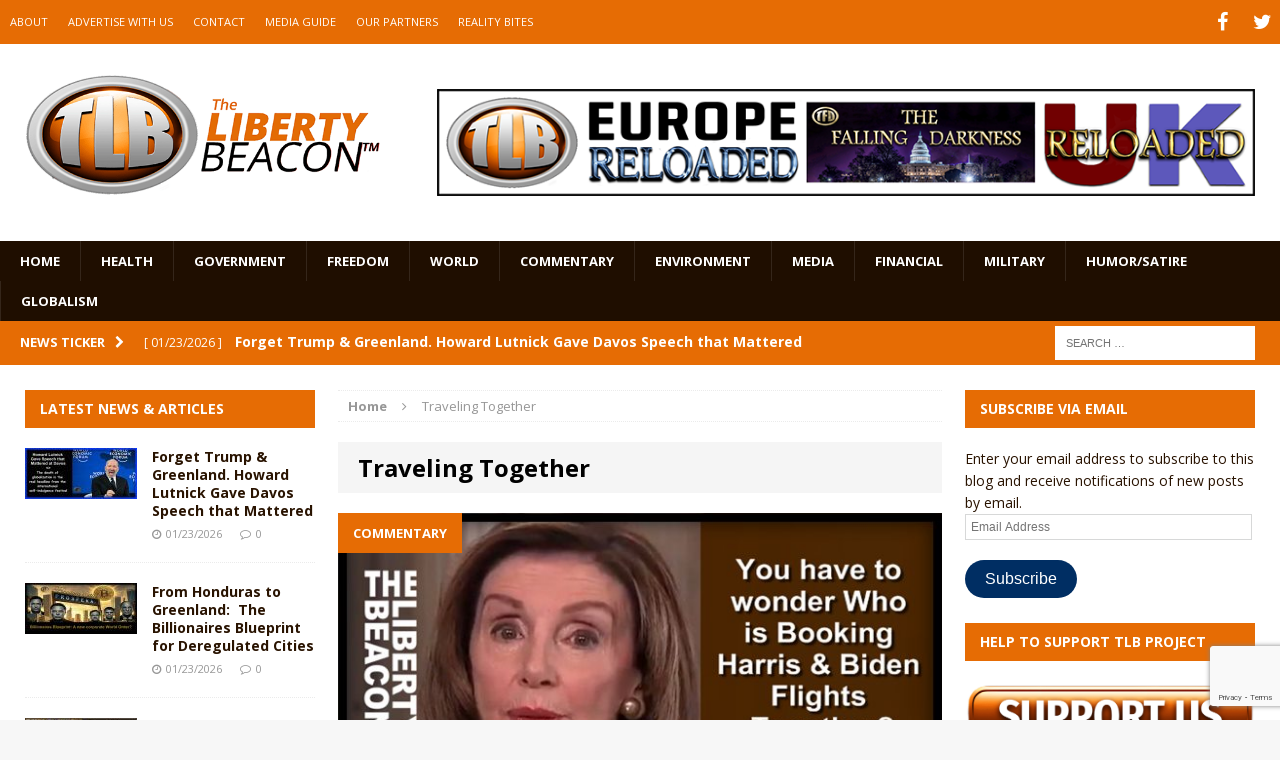

--- FILE ---
content_type: text/html; charset=utf-8
request_url: https://www.google.com/recaptcha/api2/anchor?ar=1&k=6LeG9YYUAAAAAAN3vgEb3i3wwiH5mARiIRwcBpHu&co=aHR0cHM6Ly93d3cudGhlbGliZXJ0eWJlYWNvbi5jb206NDQz&hl=en&v=PoyoqOPhxBO7pBk68S4YbpHZ&size=invisible&anchor-ms=20000&execute-ms=30000&cb=tshiwm708t9z
body_size: 48390
content:
<!DOCTYPE HTML><html dir="ltr" lang="en"><head><meta http-equiv="Content-Type" content="text/html; charset=UTF-8">
<meta http-equiv="X-UA-Compatible" content="IE=edge">
<title>reCAPTCHA</title>
<style type="text/css">
/* cyrillic-ext */
@font-face {
  font-family: 'Roboto';
  font-style: normal;
  font-weight: 400;
  font-stretch: 100%;
  src: url(//fonts.gstatic.com/s/roboto/v48/KFO7CnqEu92Fr1ME7kSn66aGLdTylUAMa3GUBHMdazTgWw.woff2) format('woff2');
  unicode-range: U+0460-052F, U+1C80-1C8A, U+20B4, U+2DE0-2DFF, U+A640-A69F, U+FE2E-FE2F;
}
/* cyrillic */
@font-face {
  font-family: 'Roboto';
  font-style: normal;
  font-weight: 400;
  font-stretch: 100%;
  src: url(//fonts.gstatic.com/s/roboto/v48/KFO7CnqEu92Fr1ME7kSn66aGLdTylUAMa3iUBHMdazTgWw.woff2) format('woff2');
  unicode-range: U+0301, U+0400-045F, U+0490-0491, U+04B0-04B1, U+2116;
}
/* greek-ext */
@font-face {
  font-family: 'Roboto';
  font-style: normal;
  font-weight: 400;
  font-stretch: 100%;
  src: url(//fonts.gstatic.com/s/roboto/v48/KFO7CnqEu92Fr1ME7kSn66aGLdTylUAMa3CUBHMdazTgWw.woff2) format('woff2');
  unicode-range: U+1F00-1FFF;
}
/* greek */
@font-face {
  font-family: 'Roboto';
  font-style: normal;
  font-weight: 400;
  font-stretch: 100%;
  src: url(//fonts.gstatic.com/s/roboto/v48/KFO7CnqEu92Fr1ME7kSn66aGLdTylUAMa3-UBHMdazTgWw.woff2) format('woff2');
  unicode-range: U+0370-0377, U+037A-037F, U+0384-038A, U+038C, U+038E-03A1, U+03A3-03FF;
}
/* math */
@font-face {
  font-family: 'Roboto';
  font-style: normal;
  font-weight: 400;
  font-stretch: 100%;
  src: url(//fonts.gstatic.com/s/roboto/v48/KFO7CnqEu92Fr1ME7kSn66aGLdTylUAMawCUBHMdazTgWw.woff2) format('woff2');
  unicode-range: U+0302-0303, U+0305, U+0307-0308, U+0310, U+0312, U+0315, U+031A, U+0326-0327, U+032C, U+032F-0330, U+0332-0333, U+0338, U+033A, U+0346, U+034D, U+0391-03A1, U+03A3-03A9, U+03B1-03C9, U+03D1, U+03D5-03D6, U+03F0-03F1, U+03F4-03F5, U+2016-2017, U+2034-2038, U+203C, U+2040, U+2043, U+2047, U+2050, U+2057, U+205F, U+2070-2071, U+2074-208E, U+2090-209C, U+20D0-20DC, U+20E1, U+20E5-20EF, U+2100-2112, U+2114-2115, U+2117-2121, U+2123-214F, U+2190, U+2192, U+2194-21AE, U+21B0-21E5, U+21F1-21F2, U+21F4-2211, U+2213-2214, U+2216-22FF, U+2308-230B, U+2310, U+2319, U+231C-2321, U+2336-237A, U+237C, U+2395, U+239B-23B7, U+23D0, U+23DC-23E1, U+2474-2475, U+25AF, U+25B3, U+25B7, U+25BD, U+25C1, U+25CA, U+25CC, U+25FB, U+266D-266F, U+27C0-27FF, U+2900-2AFF, U+2B0E-2B11, U+2B30-2B4C, U+2BFE, U+3030, U+FF5B, U+FF5D, U+1D400-1D7FF, U+1EE00-1EEFF;
}
/* symbols */
@font-face {
  font-family: 'Roboto';
  font-style: normal;
  font-weight: 400;
  font-stretch: 100%;
  src: url(//fonts.gstatic.com/s/roboto/v48/KFO7CnqEu92Fr1ME7kSn66aGLdTylUAMaxKUBHMdazTgWw.woff2) format('woff2');
  unicode-range: U+0001-000C, U+000E-001F, U+007F-009F, U+20DD-20E0, U+20E2-20E4, U+2150-218F, U+2190, U+2192, U+2194-2199, U+21AF, U+21E6-21F0, U+21F3, U+2218-2219, U+2299, U+22C4-22C6, U+2300-243F, U+2440-244A, U+2460-24FF, U+25A0-27BF, U+2800-28FF, U+2921-2922, U+2981, U+29BF, U+29EB, U+2B00-2BFF, U+4DC0-4DFF, U+FFF9-FFFB, U+10140-1018E, U+10190-1019C, U+101A0, U+101D0-101FD, U+102E0-102FB, U+10E60-10E7E, U+1D2C0-1D2D3, U+1D2E0-1D37F, U+1F000-1F0FF, U+1F100-1F1AD, U+1F1E6-1F1FF, U+1F30D-1F30F, U+1F315, U+1F31C, U+1F31E, U+1F320-1F32C, U+1F336, U+1F378, U+1F37D, U+1F382, U+1F393-1F39F, U+1F3A7-1F3A8, U+1F3AC-1F3AF, U+1F3C2, U+1F3C4-1F3C6, U+1F3CA-1F3CE, U+1F3D4-1F3E0, U+1F3ED, U+1F3F1-1F3F3, U+1F3F5-1F3F7, U+1F408, U+1F415, U+1F41F, U+1F426, U+1F43F, U+1F441-1F442, U+1F444, U+1F446-1F449, U+1F44C-1F44E, U+1F453, U+1F46A, U+1F47D, U+1F4A3, U+1F4B0, U+1F4B3, U+1F4B9, U+1F4BB, U+1F4BF, U+1F4C8-1F4CB, U+1F4D6, U+1F4DA, U+1F4DF, U+1F4E3-1F4E6, U+1F4EA-1F4ED, U+1F4F7, U+1F4F9-1F4FB, U+1F4FD-1F4FE, U+1F503, U+1F507-1F50B, U+1F50D, U+1F512-1F513, U+1F53E-1F54A, U+1F54F-1F5FA, U+1F610, U+1F650-1F67F, U+1F687, U+1F68D, U+1F691, U+1F694, U+1F698, U+1F6AD, U+1F6B2, U+1F6B9-1F6BA, U+1F6BC, U+1F6C6-1F6CF, U+1F6D3-1F6D7, U+1F6E0-1F6EA, U+1F6F0-1F6F3, U+1F6F7-1F6FC, U+1F700-1F7FF, U+1F800-1F80B, U+1F810-1F847, U+1F850-1F859, U+1F860-1F887, U+1F890-1F8AD, U+1F8B0-1F8BB, U+1F8C0-1F8C1, U+1F900-1F90B, U+1F93B, U+1F946, U+1F984, U+1F996, U+1F9E9, U+1FA00-1FA6F, U+1FA70-1FA7C, U+1FA80-1FA89, U+1FA8F-1FAC6, U+1FACE-1FADC, U+1FADF-1FAE9, U+1FAF0-1FAF8, U+1FB00-1FBFF;
}
/* vietnamese */
@font-face {
  font-family: 'Roboto';
  font-style: normal;
  font-weight: 400;
  font-stretch: 100%;
  src: url(//fonts.gstatic.com/s/roboto/v48/KFO7CnqEu92Fr1ME7kSn66aGLdTylUAMa3OUBHMdazTgWw.woff2) format('woff2');
  unicode-range: U+0102-0103, U+0110-0111, U+0128-0129, U+0168-0169, U+01A0-01A1, U+01AF-01B0, U+0300-0301, U+0303-0304, U+0308-0309, U+0323, U+0329, U+1EA0-1EF9, U+20AB;
}
/* latin-ext */
@font-face {
  font-family: 'Roboto';
  font-style: normal;
  font-weight: 400;
  font-stretch: 100%;
  src: url(//fonts.gstatic.com/s/roboto/v48/KFO7CnqEu92Fr1ME7kSn66aGLdTylUAMa3KUBHMdazTgWw.woff2) format('woff2');
  unicode-range: U+0100-02BA, U+02BD-02C5, U+02C7-02CC, U+02CE-02D7, U+02DD-02FF, U+0304, U+0308, U+0329, U+1D00-1DBF, U+1E00-1E9F, U+1EF2-1EFF, U+2020, U+20A0-20AB, U+20AD-20C0, U+2113, U+2C60-2C7F, U+A720-A7FF;
}
/* latin */
@font-face {
  font-family: 'Roboto';
  font-style: normal;
  font-weight: 400;
  font-stretch: 100%;
  src: url(//fonts.gstatic.com/s/roboto/v48/KFO7CnqEu92Fr1ME7kSn66aGLdTylUAMa3yUBHMdazQ.woff2) format('woff2');
  unicode-range: U+0000-00FF, U+0131, U+0152-0153, U+02BB-02BC, U+02C6, U+02DA, U+02DC, U+0304, U+0308, U+0329, U+2000-206F, U+20AC, U+2122, U+2191, U+2193, U+2212, U+2215, U+FEFF, U+FFFD;
}
/* cyrillic-ext */
@font-face {
  font-family: 'Roboto';
  font-style: normal;
  font-weight: 500;
  font-stretch: 100%;
  src: url(//fonts.gstatic.com/s/roboto/v48/KFO7CnqEu92Fr1ME7kSn66aGLdTylUAMa3GUBHMdazTgWw.woff2) format('woff2');
  unicode-range: U+0460-052F, U+1C80-1C8A, U+20B4, U+2DE0-2DFF, U+A640-A69F, U+FE2E-FE2F;
}
/* cyrillic */
@font-face {
  font-family: 'Roboto';
  font-style: normal;
  font-weight: 500;
  font-stretch: 100%;
  src: url(//fonts.gstatic.com/s/roboto/v48/KFO7CnqEu92Fr1ME7kSn66aGLdTylUAMa3iUBHMdazTgWw.woff2) format('woff2');
  unicode-range: U+0301, U+0400-045F, U+0490-0491, U+04B0-04B1, U+2116;
}
/* greek-ext */
@font-face {
  font-family: 'Roboto';
  font-style: normal;
  font-weight: 500;
  font-stretch: 100%;
  src: url(//fonts.gstatic.com/s/roboto/v48/KFO7CnqEu92Fr1ME7kSn66aGLdTylUAMa3CUBHMdazTgWw.woff2) format('woff2');
  unicode-range: U+1F00-1FFF;
}
/* greek */
@font-face {
  font-family: 'Roboto';
  font-style: normal;
  font-weight: 500;
  font-stretch: 100%;
  src: url(//fonts.gstatic.com/s/roboto/v48/KFO7CnqEu92Fr1ME7kSn66aGLdTylUAMa3-UBHMdazTgWw.woff2) format('woff2');
  unicode-range: U+0370-0377, U+037A-037F, U+0384-038A, U+038C, U+038E-03A1, U+03A3-03FF;
}
/* math */
@font-face {
  font-family: 'Roboto';
  font-style: normal;
  font-weight: 500;
  font-stretch: 100%;
  src: url(//fonts.gstatic.com/s/roboto/v48/KFO7CnqEu92Fr1ME7kSn66aGLdTylUAMawCUBHMdazTgWw.woff2) format('woff2');
  unicode-range: U+0302-0303, U+0305, U+0307-0308, U+0310, U+0312, U+0315, U+031A, U+0326-0327, U+032C, U+032F-0330, U+0332-0333, U+0338, U+033A, U+0346, U+034D, U+0391-03A1, U+03A3-03A9, U+03B1-03C9, U+03D1, U+03D5-03D6, U+03F0-03F1, U+03F4-03F5, U+2016-2017, U+2034-2038, U+203C, U+2040, U+2043, U+2047, U+2050, U+2057, U+205F, U+2070-2071, U+2074-208E, U+2090-209C, U+20D0-20DC, U+20E1, U+20E5-20EF, U+2100-2112, U+2114-2115, U+2117-2121, U+2123-214F, U+2190, U+2192, U+2194-21AE, U+21B0-21E5, U+21F1-21F2, U+21F4-2211, U+2213-2214, U+2216-22FF, U+2308-230B, U+2310, U+2319, U+231C-2321, U+2336-237A, U+237C, U+2395, U+239B-23B7, U+23D0, U+23DC-23E1, U+2474-2475, U+25AF, U+25B3, U+25B7, U+25BD, U+25C1, U+25CA, U+25CC, U+25FB, U+266D-266F, U+27C0-27FF, U+2900-2AFF, U+2B0E-2B11, U+2B30-2B4C, U+2BFE, U+3030, U+FF5B, U+FF5D, U+1D400-1D7FF, U+1EE00-1EEFF;
}
/* symbols */
@font-face {
  font-family: 'Roboto';
  font-style: normal;
  font-weight: 500;
  font-stretch: 100%;
  src: url(//fonts.gstatic.com/s/roboto/v48/KFO7CnqEu92Fr1ME7kSn66aGLdTylUAMaxKUBHMdazTgWw.woff2) format('woff2');
  unicode-range: U+0001-000C, U+000E-001F, U+007F-009F, U+20DD-20E0, U+20E2-20E4, U+2150-218F, U+2190, U+2192, U+2194-2199, U+21AF, U+21E6-21F0, U+21F3, U+2218-2219, U+2299, U+22C4-22C6, U+2300-243F, U+2440-244A, U+2460-24FF, U+25A0-27BF, U+2800-28FF, U+2921-2922, U+2981, U+29BF, U+29EB, U+2B00-2BFF, U+4DC0-4DFF, U+FFF9-FFFB, U+10140-1018E, U+10190-1019C, U+101A0, U+101D0-101FD, U+102E0-102FB, U+10E60-10E7E, U+1D2C0-1D2D3, U+1D2E0-1D37F, U+1F000-1F0FF, U+1F100-1F1AD, U+1F1E6-1F1FF, U+1F30D-1F30F, U+1F315, U+1F31C, U+1F31E, U+1F320-1F32C, U+1F336, U+1F378, U+1F37D, U+1F382, U+1F393-1F39F, U+1F3A7-1F3A8, U+1F3AC-1F3AF, U+1F3C2, U+1F3C4-1F3C6, U+1F3CA-1F3CE, U+1F3D4-1F3E0, U+1F3ED, U+1F3F1-1F3F3, U+1F3F5-1F3F7, U+1F408, U+1F415, U+1F41F, U+1F426, U+1F43F, U+1F441-1F442, U+1F444, U+1F446-1F449, U+1F44C-1F44E, U+1F453, U+1F46A, U+1F47D, U+1F4A3, U+1F4B0, U+1F4B3, U+1F4B9, U+1F4BB, U+1F4BF, U+1F4C8-1F4CB, U+1F4D6, U+1F4DA, U+1F4DF, U+1F4E3-1F4E6, U+1F4EA-1F4ED, U+1F4F7, U+1F4F9-1F4FB, U+1F4FD-1F4FE, U+1F503, U+1F507-1F50B, U+1F50D, U+1F512-1F513, U+1F53E-1F54A, U+1F54F-1F5FA, U+1F610, U+1F650-1F67F, U+1F687, U+1F68D, U+1F691, U+1F694, U+1F698, U+1F6AD, U+1F6B2, U+1F6B9-1F6BA, U+1F6BC, U+1F6C6-1F6CF, U+1F6D3-1F6D7, U+1F6E0-1F6EA, U+1F6F0-1F6F3, U+1F6F7-1F6FC, U+1F700-1F7FF, U+1F800-1F80B, U+1F810-1F847, U+1F850-1F859, U+1F860-1F887, U+1F890-1F8AD, U+1F8B0-1F8BB, U+1F8C0-1F8C1, U+1F900-1F90B, U+1F93B, U+1F946, U+1F984, U+1F996, U+1F9E9, U+1FA00-1FA6F, U+1FA70-1FA7C, U+1FA80-1FA89, U+1FA8F-1FAC6, U+1FACE-1FADC, U+1FADF-1FAE9, U+1FAF0-1FAF8, U+1FB00-1FBFF;
}
/* vietnamese */
@font-face {
  font-family: 'Roboto';
  font-style: normal;
  font-weight: 500;
  font-stretch: 100%;
  src: url(//fonts.gstatic.com/s/roboto/v48/KFO7CnqEu92Fr1ME7kSn66aGLdTylUAMa3OUBHMdazTgWw.woff2) format('woff2');
  unicode-range: U+0102-0103, U+0110-0111, U+0128-0129, U+0168-0169, U+01A0-01A1, U+01AF-01B0, U+0300-0301, U+0303-0304, U+0308-0309, U+0323, U+0329, U+1EA0-1EF9, U+20AB;
}
/* latin-ext */
@font-face {
  font-family: 'Roboto';
  font-style: normal;
  font-weight: 500;
  font-stretch: 100%;
  src: url(//fonts.gstatic.com/s/roboto/v48/KFO7CnqEu92Fr1ME7kSn66aGLdTylUAMa3KUBHMdazTgWw.woff2) format('woff2');
  unicode-range: U+0100-02BA, U+02BD-02C5, U+02C7-02CC, U+02CE-02D7, U+02DD-02FF, U+0304, U+0308, U+0329, U+1D00-1DBF, U+1E00-1E9F, U+1EF2-1EFF, U+2020, U+20A0-20AB, U+20AD-20C0, U+2113, U+2C60-2C7F, U+A720-A7FF;
}
/* latin */
@font-face {
  font-family: 'Roboto';
  font-style: normal;
  font-weight: 500;
  font-stretch: 100%;
  src: url(//fonts.gstatic.com/s/roboto/v48/KFO7CnqEu92Fr1ME7kSn66aGLdTylUAMa3yUBHMdazQ.woff2) format('woff2');
  unicode-range: U+0000-00FF, U+0131, U+0152-0153, U+02BB-02BC, U+02C6, U+02DA, U+02DC, U+0304, U+0308, U+0329, U+2000-206F, U+20AC, U+2122, U+2191, U+2193, U+2212, U+2215, U+FEFF, U+FFFD;
}
/* cyrillic-ext */
@font-face {
  font-family: 'Roboto';
  font-style: normal;
  font-weight: 900;
  font-stretch: 100%;
  src: url(//fonts.gstatic.com/s/roboto/v48/KFO7CnqEu92Fr1ME7kSn66aGLdTylUAMa3GUBHMdazTgWw.woff2) format('woff2');
  unicode-range: U+0460-052F, U+1C80-1C8A, U+20B4, U+2DE0-2DFF, U+A640-A69F, U+FE2E-FE2F;
}
/* cyrillic */
@font-face {
  font-family: 'Roboto';
  font-style: normal;
  font-weight: 900;
  font-stretch: 100%;
  src: url(//fonts.gstatic.com/s/roboto/v48/KFO7CnqEu92Fr1ME7kSn66aGLdTylUAMa3iUBHMdazTgWw.woff2) format('woff2');
  unicode-range: U+0301, U+0400-045F, U+0490-0491, U+04B0-04B1, U+2116;
}
/* greek-ext */
@font-face {
  font-family: 'Roboto';
  font-style: normal;
  font-weight: 900;
  font-stretch: 100%;
  src: url(//fonts.gstatic.com/s/roboto/v48/KFO7CnqEu92Fr1ME7kSn66aGLdTylUAMa3CUBHMdazTgWw.woff2) format('woff2');
  unicode-range: U+1F00-1FFF;
}
/* greek */
@font-face {
  font-family: 'Roboto';
  font-style: normal;
  font-weight: 900;
  font-stretch: 100%;
  src: url(//fonts.gstatic.com/s/roboto/v48/KFO7CnqEu92Fr1ME7kSn66aGLdTylUAMa3-UBHMdazTgWw.woff2) format('woff2');
  unicode-range: U+0370-0377, U+037A-037F, U+0384-038A, U+038C, U+038E-03A1, U+03A3-03FF;
}
/* math */
@font-face {
  font-family: 'Roboto';
  font-style: normal;
  font-weight: 900;
  font-stretch: 100%;
  src: url(//fonts.gstatic.com/s/roboto/v48/KFO7CnqEu92Fr1ME7kSn66aGLdTylUAMawCUBHMdazTgWw.woff2) format('woff2');
  unicode-range: U+0302-0303, U+0305, U+0307-0308, U+0310, U+0312, U+0315, U+031A, U+0326-0327, U+032C, U+032F-0330, U+0332-0333, U+0338, U+033A, U+0346, U+034D, U+0391-03A1, U+03A3-03A9, U+03B1-03C9, U+03D1, U+03D5-03D6, U+03F0-03F1, U+03F4-03F5, U+2016-2017, U+2034-2038, U+203C, U+2040, U+2043, U+2047, U+2050, U+2057, U+205F, U+2070-2071, U+2074-208E, U+2090-209C, U+20D0-20DC, U+20E1, U+20E5-20EF, U+2100-2112, U+2114-2115, U+2117-2121, U+2123-214F, U+2190, U+2192, U+2194-21AE, U+21B0-21E5, U+21F1-21F2, U+21F4-2211, U+2213-2214, U+2216-22FF, U+2308-230B, U+2310, U+2319, U+231C-2321, U+2336-237A, U+237C, U+2395, U+239B-23B7, U+23D0, U+23DC-23E1, U+2474-2475, U+25AF, U+25B3, U+25B7, U+25BD, U+25C1, U+25CA, U+25CC, U+25FB, U+266D-266F, U+27C0-27FF, U+2900-2AFF, U+2B0E-2B11, U+2B30-2B4C, U+2BFE, U+3030, U+FF5B, U+FF5D, U+1D400-1D7FF, U+1EE00-1EEFF;
}
/* symbols */
@font-face {
  font-family: 'Roboto';
  font-style: normal;
  font-weight: 900;
  font-stretch: 100%;
  src: url(//fonts.gstatic.com/s/roboto/v48/KFO7CnqEu92Fr1ME7kSn66aGLdTylUAMaxKUBHMdazTgWw.woff2) format('woff2');
  unicode-range: U+0001-000C, U+000E-001F, U+007F-009F, U+20DD-20E0, U+20E2-20E4, U+2150-218F, U+2190, U+2192, U+2194-2199, U+21AF, U+21E6-21F0, U+21F3, U+2218-2219, U+2299, U+22C4-22C6, U+2300-243F, U+2440-244A, U+2460-24FF, U+25A0-27BF, U+2800-28FF, U+2921-2922, U+2981, U+29BF, U+29EB, U+2B00-2BFF, U+4DC0-4DFF, U+FFF9-FFFB, U+10140-1018E, U+10190-1019C, U+101A0, U+101D0-101FD, U+102E0-102FB, U+10E60-10E7E, U+1D2C0-1D2D3, U+1D2E0-1D37F, U+1F000-1F0FF, U+1F100-1F1AD, U+1F1E6-1F1FF, U+1F30D-1F30F, U+1F315, U+1F31C, U+1F31E, U+1F320-1F32C, U+1F336, U+1F378, U+1F37D, U+1F382, U+1F393-1F39F, U+1F3A7-1F3A8, U+1F3AC-1F3AF, U+1F3C2, U+1F3C4-1F3C6, U+1F3CA-1F3CE, U+1F3D4-1F3E0, U+1F3ED, U+1F3F1-1F3F3, U+1F3F5-1F3F7, U+1F408, U+1F415, U+1F41F, U+1F426, U+1F43F, U+1F441-1F442, U+1F444, U+1F446-1F449, U+1F44C-1F44E, U+1F453, U+1F46A, U+1F47D, U+1F4A3, U+1F4B0, U+1F4B3, U+1F4B9, U+1F4BB, U+1F4BF, U+1F4C8-1F4CB, U+1F4D6, U+1F4DA, U+1F4DF, U+1F4E3-1F4E6, U+1F4EA-1F4ED, U+1F4F7, U+1F4F9-1F4FB, U+1F4FD-1F4FE, U+1F503, U+1F507-1F50B, U+1F50D, U+1F512-1F513, U+1F53E-1F54A, U+1F54F-1F5FA, U+1F610, U+1F650-1F67F, U+1F687, U+1F68D, U+1F691, U+1F694, U+1F698, U+1F6AD, U+1F6B2, U+1F6B9-1F6BA, U+1F6BC, U+1F6C6-1F6CF, U+1F6D3-1F6D7, U+1F6E0-1F6EA, U+1F6F0-1F6F3, U+1F6F7-1F6FC, U+1F700-1F7FF, U+1F800-1F80B, U+1F810-1F847, U+1F850-1F859, U+1F860-1F887, U+1F890-1F8AD, U+1F8B0-1F8BB, U+1F8C0-1F8C1, U+1F900-1F90B, U+1F93B, U+1F946, U+1F984, U+1F996, U+1F9E9, U+1FA00-1FA6F, U+1FA70-1FA7C, U+1FA80-1FA89, U+1FA8F-1FAC6, U+1FACE-1FADC, U+1FADF-1FAE9, U+1FAF0-1FAF8, U+1FB00-1FBFF;
}
/* vietnamese */
@font-face {
  font-family: 'Roboto';
  font-style: normal;
  font-weight: 900;
  font-stretch: 100%;
  src: url(//fonts.gstatic.com/s/roboto/v48/KFO7CnqEu92Fr1ME7kSn66aGLdTylUAMa3OUBHMdazTgWw.woff2) format('woff2');
  unicode-range: U+0102-0103, U+0110-0111, U+0128-0129, U+0168-0169, U+01A0-01A1, U+01AF-01B0, U+0300-0301, U+0303-0304, U+0308-0309, U+0323, U+0329, U+1EA0-1EF9, U+20AB;
}
/* latin-ext */
@font-face {
  font-family: 'Roboto';
  font-style: normal;
  font-weight: 900;
  font-stretch: 100%;
  src: url(//fonts.gstatic.com/s/roboto/v48/KFO7CnqEu92Fr1ME7kSn66aGLdTylUAMa3KUBHMdazTgWw.woff2) format('woff2');
  unicode-range: U+0100-02BA, U+02BD-02C5, U+02C7-02CC, U+02CE-02D7, U+02DD-02FF, U+0304, U+0308, U+0329, U+1D00-1DBF, U+1E00-1E9F, U+1EF2-1EFF, U+2020, U+20A0-20AB, U+20AD-20C0, U+2113, U+2C60-2C7F, U+A720-A7FF;
}
/* latin */
@font-face {
  font-family: 'Roboto';
  font-style: normal;
  font-weight: 900;
  font-stretch: 100%;
  src: url(//fonts.gstatic.com/s/roboto/v48/KFO7CnqEu92Fr1ME7kSn66aGLdTylUAMa3yUBHMdazQ.woff2) format('woff2');
  unicode-range: U+0000-00FF, U+0131, U+0152-0153, U+02BB-02BC, U+02C6, U+02DA, U+02DC, U+0304, U+0308, U+0329, U+2000-206F, U+20AC, U+2122, U+2191, U+2193, U+2212, U+2215, U+FEFF, U+FFFD;
}

</style>
<link rel="stylesheet" type="text/css" href="https://www.gstatic.com/recaptcha/releases/PoyoqOPhxBO7pBk68S4YbpHZ/styles__ltr.css">
<script nonce="7Wtg5F-S7ER7NtS4zaDC2w" type="text/javascript">window['__recaptcha_api'] = 'https://www.google.com/recaptcha/api2/';</script>
<script type="text/javascript" src="https://www.gstatic.com/recaptcha/releases/PoyoqOPhxBO7pBk68S4YbpHZ/recaptcha__en.js" nonce="7Wtg5F-S7ER7NtS4zaDC2w">
      
    </script></head>
<body><div id="rc-anchor-alert" class="rc-anchor-alert"></div>
<input type="hidden" id="recaptcha-token" value="[base64]">
<script type="text/javascript" nonce="7Wtg5F-S7ER7NtS4zaDC2w">
      recaptcha.anchor.Main.init("[\x22ainput\x22,[\x22bgdata\x22,\x22\x22,\[base64]/[base64]/[base64]/[base64]/[base64]/[base64]/KGcoTywyNTMsTy5PKSxVRyhPLEMpKTpnKE8sMjUzLEMpLE8pKSxsKSksTykpfSxieT1mdW5jdGlvbihDLE8sdSxsKXtmb3IobD0odT1SKEMpLDApO08+MDtPLS0pbD1sPDw4fFooQyk7ZyhDLHUsbCl9LFVHPWZ1bmN0aW9uKEMsTyl7Qy5pLmxlbmd0aD4xMDQ/[base64]/[base64]/[base64]/[base64]/[base64]/[base64]/[base64]\\u003d\x22,\[base64]\x22,\x22w7g0DsK1wqnDuj5KN31VD8OWwq0pwo0nwp3CgMOdw406VMOVY8OcBSHDjcOww4JzVMK/NghWdMODJg3DuTofw5c+J8O/O8OGwo5aQg0NVMKfBhDDniRqQyDCp2HCrTZQcsO9w7XCjsKXaCxRwpknwrVDw5VLThgtwrM+woTClDzDjsKKB1Q4LMOcJDYkwo4/c3cbECghaxsLK8KpV8OGZsOEGgnCszDDsHt2wroQWhUAwq/[base64]/DnnzCu8O0AcOGw4HDucOfwofCpD3DvcKAWMOBwropwqXDs8Knw4jClMKObcK8U2pJUcK5JjjDthjDssKfLcOewozDlMO8NTg1wp/[base64]/CisKhLMKZGMK2RMOPQcO1cMKrFGYRJcKPwqwTw6nCjcKUw6BXLiXCgsOKw4vCohtKGB8iwpbCk1gpw6HDu2HDoMKywqkuaBvCtcKYNx7DqMOgZVHCgzfCsUNjVsKBw5HDtsKLwrFNIcKoYcKhwp0ww5jCnmtjf8ORX8OpSB8/w53DqWpEwrMfFsKQVMOKB0HDllwxHcOpwoXCrDrCgMOhXcOabHEpDXEew7NVCS7Dtms9w4jDl2zCrG1IGxzDkhDDisOkw7wtw5XDocKSNcOGZwhaUcOUwr40O2XDr8KtN8Kzwo/ChAFDG8OYw7wMc8Kvw7UgTj99woRxw6LDoG9/TMOkw5/DsMOlJsKNw6V+wohgwptgw7BFOT0GwrXCgMOvWyLCgwgKW8OJCsO/F8Kmw6oBAQzDncOFw4jCoMK+w6jCgzjCrDvDtgHDpGHCmyLCmcOdwqjDv3rCllpHdcKbwozCukHChm/DgGsAw4YUwrnDi8K6w6rDsxMEb8OAw4jDgsKpXcOdwq/DscKJwo3CsTx/w4hnwo5rw5VywqPCtgN1w41uBlDDrMOHIQXDsXLDi8O9JMOgw6Bxw7ZFHMOEwo/DpsO7P0LDqTcRJgnDpzR5wo4aw67DklQRAi/CoRgSDsKPZk5KwoByPj5Uwo/CksKSOGBKwph+wrthw58uF8OHbMOew5LCncK0wqrChMOVw4dlwrnCuitEwq/DmjLCucK2JUnCik7CtsOyGsOaExlIw6Eiw7J9HzDCkxpuwqwDw6RkXlAmdMKnOsO+fMKrJ8Ksw4lDw67Cv8OcXGLChytowpkPEcO7w5XChURTY1nDii/DsBNFw5zCszoUc8OZZzDCqW7CqT9WemzDicOgw6R1WsKZCcO9woRSwr4VwpcgAkdOwo3DtMKTwoLCuUxhwr3DmUEWB0wtIcO5woXCnmbCmQMEwobDnDMxa3EIJcOhPF/CgMKuwq/Dh8KgdGLCoAZCPcK/[base64]/CpcKlwqlFNhDCr8KYUcO+VzLCvcKfw4fChipywobDiUkQwovCox0rwobCsMK2wrdtw7sBwo7Ck8KzSsO9wrPDjyd7w781wrBmwpnDmcO+w4gHw44wDsOCZn/DpXXDscOOw4MXw55Dw4sYw5w5YSZwKcKPNMKuwrclHG3DhyHDvcOLZUAZJ8KYIFx5w64Ew73DusOEw4HCv8K7IsK3WMOsV0jDgcKgAcK+w5LCqMO4PcOZwpDCtXzDgVHDjQ7DjjQfGMKeMsOTQhfDmsKuC1oow6LCtRLCgU8wwqnDmsOOw4YYwrvCnsOoM8K/[base64]/ZDshTgvCq8OHdcKsw7LDplvCoBLDkMO5wrHCtw59KcKfwr3CrCXCp2jCu8KDwoPDhMOAXGR0OFPDg1oQQxpaKcOAwonCtG14VElgFS7Co8KTfsOqY8OWb8KHIcOow6ttNArDjcO7DVzDp8KPw60kDsOvw65dwprCikVkwrzDj2g1EMOCW8O/XMKXYHfCs1fDuQRDwo3DvwvCnHF3GhzDhcKSMMOkeTzDoiNQLMKcw4FOfVrCqiBawolVw6jCkMOmw4xmcHvClzHDvDkxw6vDpx8NwpvDjXB6wq/CnhpUw6bCn3gnwo4ZwoEfwoIUw4gqw7c/KsKKwoPDoFPCucOHPMKKe8KDwqLCkjd0VC42b8Kcw5XCs8OYKcKgwoJIwqI1AARiwqTCk00hw7vDgzxAwqjCg11Yw48vwqrDiBZ8wp0sw4LChsKtTF/DvQAJR8O6dMKVwoLCksOfZh8ZPcODw7/DhAnCj8KQw5vDlMOEZMK/Ny9HYi4gwp3ChktIw5LDuMOWwrd/w7ADwqLDsRPCicKLBcKOwq1mLRowCMOvw7IGw4bCq8OOw5JqFcOqGMO+SkzCtsKIw63CgxfClsK7RcOdQsOwDhZJWxEJw40Nw4QTw6/Cpi7CswB1KMO+QWvDnioUBsO4w7PCuhsxwo/CjkRGe2rDgVPDtjISw7cnMcOuVx5Kw6gvCC9Kwq7DqBzDhsKcw6FkIMOXIMOlFMO7w4UkAMKiw5LDuMOnV8Ksw4bCssOSTHrDrMKFw7I/[base64]/I8O+wqoqK8Kxw4tbwoFyCMO8wozDsMKFSxcxw7TDhMKPCyvDhXnCpcOSAxnDiTRuDSZsw4PCqV7CgzzDsx1QQG/Dl23CkWASOxByw5XCssOqRUDDnFtmGA1fcsOjwrTDnnVkw4Aaw64vw4YVwrvCocKUFhvDqcKdwrMawoXDs0Ekw7FXIn4lYWvDtUbCkllnw6UQf8OTElYPwr7CkcOHwqjDkyEZWcOow7FISnsowqjCssOuwqjDisObw7/[base64]/[base64]/DvMKeEMOjOVjDicKuw7RhOsKgw6Ruwp/Di198w7zCl1rDlGfCs8K8w57CrAY+FcOAw65Oal/Co8OvCWYZw6IeCMOrZGBAQMOpw55jHsKSwpzDixXCkMO9wptxw60lKMOaw65/[base64]/[base64]/w4HChsKbwqFiw4svwoNNw57DpXHCujPDpC/CrsOOw5bDki9+wq5caMK9PcOMG8OowoTDg8KmcMKNwodeHUtXDcKWGsOKw5QlwrZSfMKjwrYaci1Ew591RcKKw6k+w4TDskNKSibDlsOOwoTClsO6IBDCisOvwpQ7wpwiw6pFMcOZbW9/[base64]/ChVM+JcOfFzrDucKIwrTDi0tAw6lTNsOoYMKcw7PDmg1Xw4jDomlow6HCqcK9w7LDg8OVwpvCuH/DrANyw4rCkSfCh8KrOW4Tw73CtsKSLF7CncKdw5c6NlzDrFTCrcK8wrDCtzE+wrHClgTCqsOjw74SwoUUw4/Di05dMsK+wqvDmm4eSMOjUcKWegjCn8KaFTnDkMKDwrAFw5ghLkHCtcOgwrU4f8OhwqY6U8ONSsKyPcOrIjB5w5wZwpNmw7jDh0PDnRTCucKFwrfCsMKmKMKnw5HCuFPDucOcRsO/cBQzUQgGPsKDwqHCjRhDw53CmlDCoifCmAdXwpPDqMKaw7Q1CWYow43ClFHCj8OTKF8rw7hEb8KHw5g2wq8hw5vDmknDl19dw4cNwpwuw5LDncOqwqXDisOEw4R2MsKqw4DCnDrDmMOhSkTCt1zCkcOjOS7Cv8K/eFfDk8O2wrUdDCoUwoHCsGg/T8OeR8OawojCvz3CpMKdZcOtwp3DvCxlCgHChBbDv8KgwrdYwr7ClcOrwr3DkjXDmMKYw5zCuBU1wpPCmwrDkMOXCAkOJRPDn8OOYCzDsMKUwrIhw4jCjF8Nw5R8w5DClQ7CusKmw5vCosOWPsKRBcOtLMKGD8KGw5wJScO2w4/DnG5/D8KYMMKZfcO0N8OUCDTCpMKkwo83UwfCqQLDqsOSw4HCuwcLwoV7wpvDnDDCrVN0wpXDicKYw5bDpGN/wqwfMcK7KsO+wqVbT8OPBEUew7DCuCjDlMKiwqM+KMOiDTg/wq4KwpURQRLDgC1Pw6hnwpdSwozCqS7ClXVuworDgT18VUfCt21mwpLCqnDCvGPDrsKjbHgjw6nDnhnDlC7CvMKyw6/CicOFw69Twr50IxDDlTt9w7bCqsKCGsKuwpDDg8K/w6YwXMOjHsKdw7VmwoEOCBF2aUrDo8O8w5bCoDfCpVfCq3rDjEQKZnMiVwDCqMK+Q3gDw63CiMKrwp5YeMOvwoJKFRnDpmBxw5zCoMOHw67Du24weFXCoG5+w7MvKMObwrnCrzjDisOew4EEwqMew4Now5MMwp/Dp8O/wr/CgsO5LcKGw6dgw4rCpA4caMOwGMK1wqHDmsKFwobCgcKNQMKcw43CrQdQwqElwrdIYlXDkV3DmT1AUDQEw7dFN8O1EcKMw6wMLsKDMsOYYBxOw6jCv8K/woTDvUHDm0zDklZawrNjwpAUw73CqiJjw4DCgTcoWsKCwpN7w4jCjsOZwp0swoohIsK0e1nDrnJxHcKhNHkKw57CusKxPMOVbGUzw6gFfcK8dsOFw6JRw5XDs8OQfioaw7IBwqnCuSzDh8O6eMK7FDjDtcOjwo9Qw6tAw6DDln/Cn0l6w4RFJyHDkzEvH8OFwq/DhlcDwqzCn8OdWnEBw6vCqMOdw4rDn8OBA1h+w4pUwrDCmDl7bDbDk1nClMOvwqzDtjZ7PsKnG8OWw5vDvW3CkwHCvsKSKwsNw6M+SEjDo8O0CcOTw7nCtF/CoMKfw6I+HVBlw5/DnsO7wrYiw4PDuGXDmnfDlkItw5jDgsK+w5fDh8K6w43DvzYPw64wbsKTKmnCmg7DpE4lwq0kOicTCsKywqdPK30lTHbCgyjChMKaGcKdSWDCrmAFw5FKw6LClk5WwoI9ZhzCpcOGwq1yw6DDv8OnYkEDwqPDhMK/[base64]/[base64]/[base64]/[base64]/T0pPwoQNUhwaw4jCl8KVw5vDjsObw4DDvMKFwod/[base64]/[base64]/Dk8O8w6XDssKpwrFKw4ISYiAqwrBnaE/CqMOAw43Ds8KXw7fDqCXDu0Emw6zCjMOQBcO4bADDplzDvk7CucKacwEBFnXCq3PDlcKBwrFDcyBQw5jDjSkadQTCoH/DggYCVjnDmMKBUMOreBJiwqBQPcKew5MPVnsQR8OYw5TCvcKICQRLw5TDh8KpOg8AWcO+E8OufCLCnUsLwpzDi8KrwpIFZSrDqsK2KsKkRX7DlQ/DgcKxIjJ9ADrCnsKiwrc3wp4HEcK1eMOowqfCksOaaGRJwp5hKMKSIcK2w7DClnN6KMO3wr9DA0IvGsOdwoTCoEvDjsOEw4HDlcK1w63CgcKbMsOfaQAdZWXCocK6w4cnGMOtw4rDkkjCt8OEw7XCjsKvw4rDnMK7w6/CjcKLw5AKwpZHwrLCnMORR1DCrcKeJxglw7EUDGVOw4TDtw/Cp0rDisKhw5JoQmbCt3ZKw4jCrn7Dg8KudcKtd8KzZxLCrMKqck/DqH40bcKzf8Oxw6UAwphkND8kwrNDwq9uaMOGIsO6wpFGEMKuw47CqsKSCzFyw5huw5XDgiV1w77DksOxTinDpsOEwpoNZ8OXFMK1wq/DlsOVGsKMZn8KwroRfcO9bsKlwo3Dg1pAwoVxOQtGw6HDj8KkNMOzwpQEwofDscOjwoLDmDxiKcO2csOaIB3Cv1zCvsOVwrvDhsK7wrbDpsOXBnAdwqt3UTFLRMO+YwvCtMOkc8KAQ8KEw6LCiHTDnQocwp5gw6JkwojDrCNgKcORwrbDqUtAw6R/McOpwoXDu8K6wrVOPsKTZzBIwprCusKAWcKHL8KhM8KnwpMuwr7DlGEEw694CBw/w4fDqMOHwrfCmXVmZMOaw7PCrMKMYcOKQcOFdDs1w5BSw4DCkMKUw6PCssOVL8OdwrNLwq4ObsOxworCmwpYasONNsOQwr9YD3jDvFvDhW3DrUnCs8Kww4pBwrTDtcOew60ICj/CmXnDpzlqwowfcmXCnk/DrMKYwpRbDVY0w6/[base64]/[base64]/CocOJaMOFAHvCvsO4wrDCgQTCvcK1bhvDusKqL0Egw5lvw7LDgTDCrU3Dm8Kyw5EVVg3CrwzDv8KePcOta8OREsOGZnHCmmVgwr1BecOZGh0nYzVJwpbCssKQD03Dr8O5w6TDnsOkaEN/eTTDuMOKZMOBRi0mCUdowq/Chx9Rw6XDpMObNlY4w5TClsKcwqN3wo0Mw4nCnWRqw6wNNhlGw7DCpcOdwoXCt1bDhB9eQMK4J8Okw5PDnsOsw6VyEHd9aCNLTsOlZ8KoK8OfKAvCh8OMScKJK8OawrrDohrChCprfGcmwpTDoMOrNA/Cl8O/F0HCscOgewbDmRDChX/DqiLCr8Klw4EAw5nCk19vUErDpcO5VsK9wpp1ckXCq8K6KTkHwqMBJjkpOUctworCisOiwotdwrfCm8OCL8OGA8KjdSrDkMK/OsOEGMOlw5ZxWTjCmMO+G8OVf8Kpwq1MAiR5wqzCrnMGPcOpwoTDh8Ktwq93w5XCvjVdAyVUJ8KnLMK8wr4Rwo4uU8Kyc05DwonCizTDmX3CvcOhw5jCt8KfwoIvw7FMMsOVw6vCucKlcWfClCpmw7nDuE18w40oWsOSYsKiMQANwqdxTcOqwqvClsO/NMOiF8KUwqFfdEzCsMKcZsKrTsKzGFggwox+w5gMbMOcwqbCg8OKwqVTDMKyLxoAw4hRw6XCunrCtsKzw4A8wrHDiMOXKMKwI8KlaBF8wot5CBTDvsK1DBVPw5XCnsKlQsOvBDDDtnHDpxMFScKkbMOoVsOIJcO+cMOqNcKNw57CjS/DqHLCnMKuOFjDsknCq8OpXcKbwpHCjcOrw41vwq/CpScLRGjCjcKRw5vCgB/DucKawqo1d8OLNcOrS8Kmw7tIw4PDhlvCqFrCvFHCmT/DmjPDmsKpwqhvw5zCssOaw6tFw64Uwr09wqRWw6DDrMK4KCTDjTHChCvCuMOPe8OBGcKVEsKaOMOzKMK/HlpWeQnCpsKDEMO7wq0NK0YvGMKzwrlDJcK0PMOaFMOnw4vDisOpwpk1ZMOPTRTChhTDg2XDvE3CmU9Pwq8NVHYHD8K/wqXDp2LDgyQWw4TCiGrCpcOqdcKlw7BVwpnDucOCwpEPwo/DicKMw4pSwotjwrbCjMKDw5jCjRDDsSzCqcOAbCTCvsKLJ8Ouwo/CmAvDqsKew4gOVMK6w7RKFMObK8O4wrtSdsKmw5XDucOIRB7CtHnDkVgSwptTd1VudgPDu3LDoMOFOxsSw5ZNwqkowqjDrcKKwoocLMKowqlSw742w6rCjy/Dg1vCisKaw4PDr0/CrMOMwrzCtQ3Co8KwUsK8Nl3CqDTClQTDocOmLwd2wo3Dt8Kpw41KCVdwwqXDnlHDpcKqWBLCgcOew4jCmMKUwqbCgMK/w6tMwqTCuRvCgyLCvG3DsMKgMTTDtMKILMOLY8ObPWxyw7DCs0HDuywVw57CpsOowp4VEcKnODJTH8Krw70ewp/Ch8OxPsKNfjJZwo/Dt3/[base64]/[base64]/DpCUUwrTDisKmw4fCjsKgwrokwr1+EGI0L8Ocw5XDqg/CkGtVQi3Du8OaecOUwrXCgcKQw4DCjsK/[base64]/[base64]/CtMKpW8OZYcOBHhVsPw5pJDdQwqzClm3ClEQPNxbCqsKBbhzDtcKDRjTChR0xEcKQWwXDmsKQwrvDsUJPfsKUYsKwwpgUwrTCtsOdYTwOwqvCvcO2wqAVQQ3CqMKDwoplw7DChsOpBMOPbjpKwr3CjcOSw6xNwovCkUjDuSQIccKzwrk/HD4/NMKRfMOywobDjcKvw4/Dj8Kfw5dwwrzChcO5MsODI8OZThTCscOjwolSwqYTwrINRx/[base64]/w5/[base64]/CpA1iNMOrAyfDh8KswrFdD3XDi3HDuFrDpMK2wq/DrcOVw5JiM0XCkD7CpHpLJ8KLwoHDmAnCiGfDoGNKEcK1w6VzL2I7bMK+w50pwrvCtcOGw6otwprCiCRlwpDDphTDoMOywrpcPhzCgSHCgmPDoDLCuMOLwrh0wpDCtlBDDsKSTQ3Dry9TFlnCkRPDiMK3w5TCmsOSw4PDuyfCpAAwZcOnw5HCj8KpRMOHw410wr/CuMK5wotHw4ocw4R8d8Odwo9lXMOhwoMqw5tQRcKhw5RTw6LDpwhswq3DscO0QC7DrSloGBzCnMOdRsOTw5/Dr8KcwoEXB37Du8ONw4PCtsKsYsKyKXHCnUhhw4JHw5PCj8KTwqTCusKtVcKjw7l+wr8mwrjDvsOQfHROR3FDwq1+woAjwp7ChcKdw4/DrR3DrkjDh8OHCSfCv8KWQcKPWcOFRcOpXnvCoMOzw4gDwrLCv0NRGg3Cu8KAw5sXc8KWNUDDlxTDp3MYw4BhQAxGwrA+fcOXR0vCoC3DkMOtwrNMw4Zlw7bCvirDrcKQwoM8wqNewqJlwp8YfCfCgsKBwooEBcKffcK/wpwGcl5+byZeMsKSw4Qrw6bDoFUVworDpUcbX8KdI8KrLMOQVcKbw5d4JsORw4UHwofDiTRnwqsIV8KUwpUxBxtHwqM3AD7DlSx2wqNmJ8O2w5vCtsOcNztWwp1/SiXCqhXDiMOXw6sawqEFwovDrVrCj8KRwr7Dh8O6WTU4w67DoGrCssOoey7DvsKIDMKOwpzDnQnCncOzVMKsN1zChX9swq3CrcKHc8O6w7nCrMOnw7zCqDYtw43DkwxPwpFKwqVmwprCusOTCkzDs1pIRi4FSApLd8O/[base64]/CqsObw7NpJcOQPcO/bcKhXsO0H8O/PcK+UMKBw7Eewolkwrcewod/V8KUfhrDqsKcaRsrQwQ1M8OOYsO2QcKuwpR5HmLColfDrlfDhsOuw7lVXhrDnMKawrrCoMOowpDCqcOPw5tAR8KRFRcXwpvCt8OzQxfCnlV3d8KKeWrDnsK/w5B5GsK5wqg6w4XDpMOrSh5sw4PDosKCIl9qw7bDilTCl1fDjcKNV8OMHxNOw5TDrTvCswjDsG9xw7ZiN8OHwpbChB9GwohFwoI1XsOIwpoqPy/[base64]/Cv1rDvsOgYAjCkMOjTXfDqcOMe1F+LsOyFMKIwq3DssK2w77Cn39PN2rDgsO/[base64]/CtFbCoz94wofDui/Ct8OQMmUHZsOQw6/Dm2ZBFBjDh8OCSMKDw6XDtwvDuMONG8OKGERlS8OFB8OcOjoBQsO5BMKrwrXCh8KvworDpS9mw6pew6HDjMOIH8KQUcKfKsOAA8O/c8Kew5vDhknCj0bDq3ZCB8KCw4HCpMOjwrjDh8KjZcOlwrPDs1ADBB/CtAXDvT9nA8Kgw5jDlm7Dh0EyGsOFw7VlwptGAyTConsOUcKSwq3CusOjw41mUsKYIcKEw7V8wqAbwofClcKGwqoDRWnCsMKmwooVwp83HcOaUMK6w7nDowk5TcOAFMKsw7PDgMOcSyJew57Dgx/DgizCkhZXJ00gIz3DgcO0RwUNwpfCtkTChH/CvcKBwqjDkcKMUSDClhfCsCJ3UFfCol3Dnj7CjsOqCzPDmcKpw4LDkSZ1w4Vzw4fCoDbClcKmMsOpwovDvMOFwoXClj14w6jDiCxzw4bCisOmwpXChm1mwqTDvWnCucOoNsKkwoDDp1QIwqdhJjrCmcKbwoUdwrl5BldXw4bDqW9nwpZ7wo3DlCooHRZ/w5kqwpTCkV0Jw4tOw4/[base64]/DisOKw6LCh8Ofa09XR8OIF2Ehw5pYbcOKBMOrWMO6w69Lw5bDtsOew6VNw7Aod8KEw7bDp2DDiDg7w4vCu8OAZsKSw6NeUmDCoDXDrsKzJsOce8KKajnDoHoTNsO+w6jCpsO2w40Sw5zDqMOlBsOaLy5QKsKqSBlNeFbCp8Kzw6I3wqTDsArDmsKoWcKIwoU+dcK1w4/DkcKhRSfDjVzCl8KjRcOiw6TCgCLCrA4mAMO+KcK2wr/DiS7DnsKFwqnDuMKPwpkmOzjDiMKdBTUBM8KvwqxNw4k8wq7DpG9HwqcvwpnDu1csXGNDMX7ChsK2T8KWegQVw7hKcsOVwqQPYsKLwrodw4DDjEECbcKYNmxrNMOgc3PCrV7CtcO7TiLDuhoCwp9DUnY9w5XDkxHCnnl4NEwow5/DkB1Gwp5gwq17w6wiCcKow77Ds1TCqcORw7nDjcOiw5pHAsKIwp8Qw5IWwp47XcOSBsOiw4LDgMKgw73Ds2LCpMOaw7DDqcKjw5FfeHVIwrrCgE3Cl8K8fXt+QsO9UjlJw67Dm8OVw5/DkjJSwrs5w511w4bDqMK/JBQew4fCj8OcRsOfw4FieS3Ch8O/KXIVw4Z9aMKJwpHDvSXCpHvCk8OpNW3DlMKiw4zDusOFNXXCgcOKwoIAaknDmsKlwoR/w4fChU9iE2LDoTTClsOtWTzCl8KKDVdQPMOVDcOaB8OdwrZbw5DCkQdkBMOSNsOaOsKrMsOMWj7CrWvCoHrDnsKWO8OxNMK5w5xLcMKJMcOVwrEkwqQWDU5RTsO/bxTCk8O6w6fDosK2w5HDp8OyYsKpMcO/L8OOZMOUw5V1w4HCnA7CqTp/OlvChsKwTXnDtwQ0UEPDtk8Ow5YZFsKyDWvCuyI5wpohwpfDpzrCusOBwqtdw7hrwoNeWx/CrMO4wqEYBmNBw47DsgbCj8O5BsOTU8OHwo3Ctk1yNidHTmrCgH7DhXvDsRLDhg8WbS1iSMKhXmDCnF3CjTDDjcKzw5zDgsOHBsKdwq8uDMOOE8OLwrPCmTvCgjxxYcKkwrcsX0htRD0KEMOvHXPDi8KSw4ciw5lWwr9ZHy/DhT3DkcOpw4rCrHURw4rCjHFXw4DDmwLCjVMCOR7CjcKVwrfCtcOnwrlEw5/[base64]/CucOTK3Q1w6zDtcOSwpXDi8Kow5VNw5rCrcOXw7zDtsOTBE1dw5lLW8ODw7/[base64]/CscONw5jDucKdwqTDpsOic8KhcW4zw7vChmdjwqsVSsKXb3/Dn8OrwojCmcOvwpPDucOoMcOIMcOvw7XDhjLCpsKfwqh3XnszwqXChMOiL8OcJMKTQ8KUwrYET2U8eBMcXkTDui/DmWbCvsKJwpvCimnCmMO4ScKMPcORKClBwpI+Ancvw5AOwpXCp8O/woI3ZwTDpMKjwrfCjEPDtcONwoxTasOQwphrIMOeXmLCvCFyw7BeYmHCpRPCqRvDq8KtAMKECmjCuMOhwqvCj3F6w5nCj8O6wrjCvsK9d8OyOxNxFcK/wqJMBDLCt3XCqlLDr8OFJ1k0wrVqZVtNA8Kjw4/CnsKvcELCv3wjAggFO33DvXMKYhLDjAvCqzIhDx/[base64]/[base64]/DpsOqw6zDp8OPw7bCncOzwqTDrCbCjlASwpQKw6XDtsKow73DkcOOwpLChC/DmsKeMVhaNwlmw4PDkQzDo8KDWcO5AsOvw7zCkcOyFcKmwpvClGnDisOCTcOBPDPDkH0Zw6FbwoRxRcOIwqDCozQHwqRVGx40wp/CiEbCj8KWRMOBw4nDnwMoeg3Dhz5LTm7DjF19w7AAPcOBwqFLfcKDwrI7wp8/X8KYG8Klw7fDlsKMwogrAmvDllXChUF+Uwdrw5EjwpXCrcKVw6Iwa8OJw73ChAPChGrDh1rChMKxwqlLw77Dv8OsZ8OpaMKRwpUFwq46NxXDtsOiwr7ChsKQDmXDocKDwpfDgR8uw4IQw50jw4ZwL3R4w4rDmMKpf31lw417cDFCDsOVaMOowoM9ZjLDhsOsZSTCr2Y/[base64]/Ci8OiwpnCiMOAXEVCacKHwpcJwoXCncKnwqrCqyzDoMKHwpsZT8OzwqJTH8KfwplULsK0LcKCw5RVNsK3NcOhwq3DmGcVwrJbwp8Bw7AHBsOSw7NTw4Y0w5tHwp/CncKVwqFUN1fDi8Kfw6giZMKPwpcxwoojw5HCtkTCiUN8wpXDq8OJw4Vkw6g/McODT8Kaw6HDqBDDnnjCin3DkcKOA8OoScKbZMKxEsOOwo5Tw7nCqMK6w67CnsOww5nDlsOxaz01w4pSXcOXURHDtsK8OlfDkSYfScK/GcKyTcK7w49ZwpMUwpV8wqdDInE4Lx3ClHU/wp3DhcKYISjDuyTCkcOcwp5Jw4bDulvDnMKAGMOcM0A6IsOLE8KbFj7DtjjDiH1iXsKtw7vDvcKPwpLDty/Dt8OGw5DDv3bChgJOw54Ew70Owrtlw5zDv8Oiw6rDicOLwp8Maj5qATrCuMOUwoYgeMKtQEsnw7sLw7nDk8KLwqwXw4xQwpXDlcKiw6zCicKIwpYVGnLCu3jCrjprw7Q7w4w/w6rDoGMcwostccO9a8OuwqrCviBwAcO5JsOrwpI9w7Rrw5xNw5bDn05dwp40MWdgB8OWOcO5wqnDrSMjZsO6ZVlaATljK05mwr3ChsKywqpWw5dHFzgrFsO2w4h3w7JfwrLCoVoEw7rCqWQLwrnCgQwsIy0QbQhaVDlUw5EJSMKtb8K8FlTDiADChMKGw58yVj/DtHtnwq3CgsKnwp/DqcKmw6nDtsOfw5sIw7XCuxjCucKyRsOrwp5pw7EbwrkNG8ORehLDiA5wwp/CpMOYQwDCviJkwq8HF8O5w6jCnErCrsKBZgPDpcK9bkfDgcOpJCbChzzDv1YmdMKEw6kgw7bCkQrChsKdwpnDl8KeQ8OCwrNQwqHDoMKUwphHw7DCt8KsdsO2w5MQRsK9SAN0w57CtcKZwr4FPlDDiGbCrwI2egFCw6/CvcOIwp7CvMK+d8KSw4LDsmAXKsKowrNuw5/CmMOvJALCk8K0w7DCgHYLw5DCmUdUwq8/Y8KFw4M5GMOrS8KVNsOwIcOiw7nDpyHDrMO3YmY3PH7CqcKfVMKPCyZmTwNRw64WwrkybMOpw6Fhch0jYsO3GsOHwq7DvW/CncKOwqDDqjrCphXDjsKzEsOrw5xDQcKbYsKMdVTDqcO0woLCoUFdwqDDksKpfTLDtcKWwqPCmAXDv8OyfXcQw7xAOMO7wqQWw7PDohLDqj1DecOMwqINEsK0fWrDvzQJw4PCuMOzL8Kjwq/[base64]/DinTDo2xMwokww7TCuy7DmMK/w4HDllzCrVLDoWgACMOtWsKAwqUcH3nDuMKmEcKowr3CkkwMw5/Cm8OqTC9pw4J+YcKow59xw6nDuiHDmVbDgXzDsDU/w4NJMhTCqDXCmcKOw4RGURnDhsKYRj8BwpnDtcKsw5vDrjpkQcK9wqRzw5YdN8OICcOZZcOtwoVXFsKQGMKKY8OGwobChsKzExEQVhN2fDtQw6F/wonDm8KrY8OFSgXDncKMYVthV8OeAMOUw7LCqMKHYAV9w7vDr1bDrkXCmcONw5rDnBpDw5gDKjXCm3zDnMK9wpVifhY4eRXDnQXDuSfCt8KvdMKLwrLCiClmwrTCmMKdU8K4BcOxwpRsPcOZJn8rHMOdwrxDBQdFO8Oxw7p0RjgUw7HDshATw5/DtMKPD8OSRWbDniUWb1vDojVybMOpQ8KaIsOWw4vDqcODFDcgUMKKfyzDu8K+wp1+U08bUcOIRCJcwo3CvsKubsK7B8Kyw53CscOYMcKIWMKjw6TCm8OjwpZzw6TCuVgqbhx3acKIGsKUNl/[base64]/CmT4QSMOTw6g5TsK4HD7DnU3Ds8Kxwohjw6zDrnPCr8OyT3MJw5XDvsOKWcOMBMOEwpTDsXfCl3F2dELCi8K0wqPCpsKmQXLDi8K/[base64]/Cr8OCRjJxJycHw7NiAF/Dg8K6ecOTwolDwoTCh8K3bXbChjxhazwNJMKpw5zCjAXCisKSwp8yRWUzwqN5UcOMZsOLwoU8WEAHMMKYw64VQXMjYlLDpELDhcKKIMOKw5Nbw41uWsOhwpoqI8OQwqE7OCPCisKgXMOLw4jDlcOxwrfDiBvDtsOOw4xfPMKCXsKLUhDDnCvCnsKFLH/DjcKKZsKlEV7Dr8ORJh9tw7LDkcKIBsOPMl7CoybDlsKuw4rDuUYQdU8iwrkhwpYMw5HCoXLDvsKKwq3DsUAOHT8XwpcIKk0/WBDCscOMOsKaJVcpPAXDlMKNGlbDs8K3VRHDvsO4BcOmwo0twpA4VzPCgMKwwqbDusOsw6DDpcO8w47ClMOYw4XCtMKTS8OSMhHClnTCtcOPX8K9wosCSgxUFy3Cpwg9cj/CuzMnw7IdYlReK8KAwp7DgsOIwrHCqzTDmXDCgHdUUcOJdMKSwr9PeEvCnlBTw6hTwofDqBM/[base64]/wqDCuhLDpjYLd8OLRsKWQsKOw5c+wp/DiikxDsO7w4fCo1x6FMOUwpHCtMO1DMKmw6nDgcOow4xxZlVWwrE5D8Ozw6rDsxw8wp/CiEvCrz7Dh8K6wpINWMOrwodyLAJ1w7XDqmo/VGoObsKKX8OGbzPCiWnCi24vHgYWw73CoEA7FcKXEcOhYiHDpXNdb8KMwrYqXcOjw6FyR8KowrXCsXVJck9yWA8SAcKOw4jDnMKjYMKQw59VwoXCgAXCmg59w7TCgXDCkMK1w5sWwqPCiRDCvhM/w7olw5DDmHE1woklw6fCjFLCvTJlF0YFeXlkw5PCr8OvFsK6eg8PesOKwprCn8OMwqnCnsObwoh+Mw3ClScIw58Kd8OGwp/DgHzDgMK4w70Ww4jCjsKpSAHCncO0w6TDp3p7GkXDmsO/wqRiB2JbXMOcw5PCicOKGGRuwp3CmsOPw53CnMKxwqwgAMOQRsO+w5ocw6jDhmVxTwRCGsOrG1PCmsO9T1Row4fCg8KBw6BwJBTCij3Cp8OZAMOgcx/Cl0pIwoIVTHnDjsOoA8KVWXggVsKjAjJKwo4Iw7HCpMO3dQnCnyVPw4bDlsOtwr5YwoTDoMOfw7rDqHvDiX5Cw7HCg8KlwqdGNDp9wqAxw5Ymw7rCuWtobF/ClGHDnDZ0egUwN8O8WmcOwqVPfxhkQQrDuGYPwovDq8KOw5g0MTTDsVQMwq80w7vCtXNgWcODWBl+w6hxHcKqwohLw7DCjkF7wovDsMOBbRbDvFjDnkRLw5QlUMKKw5g7wp7CscOqwpPClzpaUsKjXcOpLiDCnRDDj8KQwqN/HMOcw48pV8Oww5VZw6J3BsKUQ0fCjU7CrMKEEy4Lw7hoBSLCuQxtwo7CucOCQsKdeMOafcKfwpfCtMKXwoRtw5pschnDkFAkQ15Ow7FOEcK/w4EmwoDDixM3HMOVMwtYX8O5wqLDpz9Gwr1WM3HDgTPChEjCgErDv8KdUMKawrZjMRBww5JUw6V/wpZHa1fCuMOXTRHCjA9HDcKKwrnCnDx9YSHDgmLCocOQwq09wqhdKDhffcKHwr1pw4ZowpNsTlgTRsK6w6Ztw6fDn8KNNMOybAJgcMOWYRtdYW3DlMKXPMOaGcObWsKFw5LDi8OWw7dHw7EGw7zDmER6WXhQwqDDiMK/wr5Gw5wXcnF1w7PDrUDCr8OfJmfDmcOzw73CsjXCk1zDo8KoNMOoXcO5EsKPwqMWwpFQThPCqsOjWsKvESZZbcK6DsKTw7/[base64]/CicOxw5DCnsKlwo0VGMOnLnl6TUbDi8OZwrUsKFvCkMOjwpJgYgw9w48QGgDDmynCrQ09w6vDp3HCkMKyGsOKw4MwwpYKdhJYcycnwrbDqD1RwrjCs1nCknZ8WRDDgMO1Y0jDicOvfMOXw4MEwo/CpjRBwrgvwqxAw6/[base64]/DmWLCnsKYw5cRw6nDpkzClDdWbTEmBSfDnsKwwqhSwrfDu1bDv8OawpsVw4PDjsOOAsKYLMOcGDrCiCAPw6jCrMKgwpDDi8OpQcOpDQkmwoMsM1XDj8OywpFiwpjDhnLDnHbCj8OSWMOCw54Pw6JnWFXCilrDhBZPYh3CqHTDo8KSBi/DmH95w6rCs8ODw7/CnEl4w6ZDIFfCmDd3w57Dl8OUOMOxPgEJXlbDpTrCtMO8wq7DgcOCwrvDgcO7w4lSw7rCusOYfBAvwpNVw6DDo3LDlcOqw5N9SMOYw6w2CcOow799w4YwDXPDi8KdBsOad8OcwrLDm8OXw79eYWUsw47Drn1KSHTDmMOwGQAywo/Dv8Kmw7E5EMOtb0ZXAMK0OMOQwp/[base64]/[base64]/W3ZwHsKKGiA/OR3DsU42w5wFaFpKfcK3G1PCmFVBw45Dw7tDcC5pw5/Ch8KfYGB+w41Tw4gyw4/DpiTCv1LDuMKbSA/[base64]/CnnZYOxI6w7vDtjMNwrHDgsOpw4DDhncYwo0/[base64]/CiVXDsgnDqXNIBncHUjwgw6wmw7jCggTDrcK9T2coY3zDu8KOwqdpw59QalnChMOjwoHCgMO6w7/ChXfDh8Otw49/[base64]/[base64]/[base64]/[base64]/CmsOxP8KFeQlnGxhLw6zDoTwrw4HDlMKgwrLDthxpdlbCm8OTQcKPwqRuXmMLZ8KiKMORLgZ5TynDg8KkTkZ/[base64]/DusKxwroQNsO9UcOhLxk8fMK4woLChsKEw45EwpjDqwTDhcOBLnHCgsKydXw/wrvDg8Kpw7kpwrzDgW3CicKPw5cbwoLDt8KSIMOHwo8ze2QPAy7DiMK7McORwpXDoVjCnsKvw7rCgMOkwq7Dl3oMGBLCqlbClHkOIRphwrFwdMOCBwpxw7/DvUrDsnvCu8OkAMKgwopjV8O9wqPDo1bCoQldw63DuMKAJUBQw4jDsWc3f8O3Kn7DsMKkNsKKwo1awpA0wrJEw7DDgg/[base64]/CrW93FTU8XnY3D17CtsOKwqp+VXPDj8OAPgbCg19IwqzDtcKewqvDo8KJawJRNQlFEVAnak3DgMO9IApZwoTDnhHDrMOrF35nw603wo9AwqXCoMOTw4EGOQJgJ8OyTxAbw4MvbMKBJDnCtsOUw5tKwojDrsOvbsKxwoHCg0rDqE92wpXDt8Otw6/Cs2HDrsKmw4LCk8ONGMOhZsKDb8KEw4vDu8OXGsK5w7jChMOPwowjRR/CtCLDv0Nkw5RCJMOwwo1qBsO5w68RTsKXRsOowqgmw5lnXCnDisK1WATDtQHCoEPCrsKOIsOiwpw/wo3DvjZnEhAbw49qwo8kbsO3dRLDgEd7JFfCr8Kxw5tvA8KmSsK/w4MHcMOLwq5wMyA1wqTDu8K6anXDgsOIw53DqMKKUXJtw5lvFT1TAgTDjDxsWltVwq3DgVALeHhLQsOqwq3DvcKlwoHDulxXDzvCksKweMKBX8Opwo3CpiU4w7QceH/[base64]/CvTcGw7waw47DhApgwrodJBbCt8KJw4LCvyXDrsKcw6kdVcKjM8KVYUg2wrvDoCzCssKpXD5TbAw7fwLCoiEgZXwsw7EleSIWc8Kgwq4uwqvCksO+woHDkcO2AH8Xw5PCsMKCCAAiwonDrgNGasKIGXR9Gw3Dt8OTw77CksOeQMKoDEI+woNBUh/DncOMWmHCtMO5EMKxam3CkcKrcyUAP8OjWWjCosO5OsKRwqPCnXhewo7ClnUlIMO8BcOdQwk9w6LCjCtOw7cFHSs8LEgDFsKCdE87w7Yww4HCrxQgYgTCrAzCk8K7flIlw4B3woldMMOpDGt9w4DDt8KRw6Eyw47Dl3/DocO1FRUkTTMSw5NgBsKTw7jDsiMXw7rCgxhafhnDhsOTwrfCpMOLwptNwrTCmy8MwrXDucO/[base64]/Dr8OswphTWA/DssKVRjBwVXd0wrNgYlTCs8OkHMK1GWRCwqJuwrlhK8OHFsOMwoLDg8Ofw7rDjiF/eMKQOCXCnEZSS1YIwollZH0iVcOWEWpBaXZTcG9ySxl1NcOSHxd1wrHDuVnCtcKCwqw+w7DDn0XDlll/[base64]/[base64]/w7jCsSMuw5JCJV4ew4lFFj43SEYrw4NpSMK9NcKHG24QXsKoSDvCs2PCrQjDlMKywrLCnsKhwr57wqcwc8OsC8OIAgILwrF+wpwcDj7DosO/LHJxwrzCl2XCvgbDl0LCljTDqMOFw6k6w7s\\u003d\x22],null,[\x22conf\x22,null,\x226LeG9YYUAAAAAAN3vgEb3i3wwiH5mARiIRwcBpHu\x22,0,null,null,null,1,[21,125,63,73,95,87,41,43,42,83,102,105,109,121],[1017145,942],0,null,null,null,null,0,null,0,null,700,1,null,0,\[base64]/76lBhnEnQkZnOKMAhmv8xEZ\x22,0,0,null,null,1,null,0,0,null,null,null,0],\x22https://www.thelibertybeacon.com:443\x22,null,[3,1,1],null,null,null,1,3600,[\x22https://www.google.com/intl/en/policies/privacy/\x22,\x22https://www.google.com/intl/en/policies/terms/\x22],\x22Ao8L+D0oiBsArt+LfFWRurj/4pv4JcDZ69IDDe2AQ5A\\u003d\x22,1,0,null,1,1769273057190,0,0,[56,174,142,143,141],null,[24,85,180,146],\x22RC-CvVPjYnYhe1Hhw\x22,null,null,null,null,null,\x220dAFcWeA7SPbbXzFfS-J4NcwrAYz0ZhufuV7rAC69YthRYz2X4I1HjqjHerZ0q7llZPsci28B53MuX08iaCEAlnRFQ8zIPckcLHQ\x22,1769355857098]");
    </script></body></html>